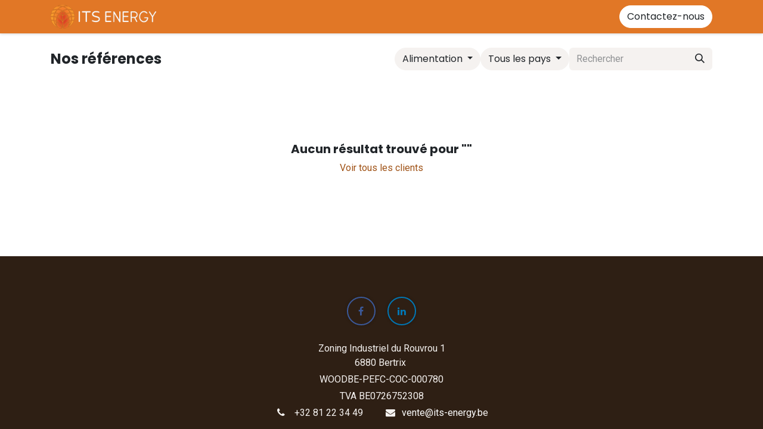

--- FILE ---
content_type: text/html; charset=utf-8
request_url: https://www.its-energy.be/customers/industry/alimentation-122
body_size: 5909
content:
<!DOCTYPE html>
<html lang="fr-BE" data-website-id="2" data-main-object="ir.ui.view(2500,)" data-add2cart-redirect="1">
    <head>
        <meta charset="utf-8"/>
        <meta http-equiv="X-UA-Compatible" content="IE=edge"/>
        <meta name="viewport" content="width=device-width, initial-scale=1"/>
        <meta name="generator" content="Odoo"/>
            
        <meta property="og:type" content="website"/>
        <meta property="og:title" content="Our References | ITS ENERGY"/>
        <meta property="og:site_name" content="ITS ENERGY"/>
        <meta property="og:url" content="https://www.its-energy.be/customers/industry/alimentation-122"/>
        <meta property="og:image" content="https://www.its-energy.be/web/image/website/2/logo?unique=0a2e6dc"/>
            
        <meta name="twitter:card" content="summary_large_image"/>
        <meta name="twitter:title" content="Our References | ITS ENERGY"/>
        <meta name="twitter:image" content="https://www.its-energy.be/web/image/website/2/logo/300x300?unique=0a2e6dc"/>
        
        <link rel="alternate" hreflang="fr" href="https://www.its-energy.be/customers/industry/alimentation-122"/>
        <link rel="alternate" hreflang="de" href="https://www.its-energy.be/de_CH/customers/industry/speisen-122"/>
        <link rel="alternate" hreflang="x-default" href="https://www.its-energy.be/customers/industry/alimentation-122"/>
        <link rel="canonical" href="https://www.its-energy.be/customers/industry/alimentation-122"/>
        
        <link rel="preconnect" href="https://fonts.gstatic.com/" crossorigin=""/>
        <title> Our References | ITS ENERGY </title>
        <link type="image/x-icon" rel="shortcut icon" href="/web/image/website/2/favicon?unique=0a2e6dc"/>
        <link rel="preload" href="/web/static/src/libs/fontawesome/fonts/fontawesome-webfont.woff2?v=4.7.0" as="font" crossorigin=""/>
        <link type="text/css" rel="stylesheet" href="/web/assets/2/86fdddc/web.assets_frontend.min.css"/>
        <script id="web.layout.odooscript" type="text/javascript">
            var odoo = {
                csrf_token: "c4ff3557e0e1089eba54dd34b4efb00209fdb831o1799892321",
                debug: "",
            };
        </script>
        <script type="text/javascript">
            odoo.__session_info__ = {"is_admin": false, "is_system": false, "is_public": true, "is_website_user": true, "user_id": false, "is_frontend": true, "profile_session": null, "profile_collectors": null, "profile_params": null, "show_effect": true, "currencies": {"1": {"symbol": "\u20ac", "position": "after", "digits": [69, 2]}, "24": {"symbol": "$", "position": "before", "digits": [69, 2]}}, "bundle_params": {"lang": "fr_BE", "website_id": 2}, "websocket_worker_version": "17.0-3", "translationURL": "/website/translations", "cache_hashes": {"translations": "27530aa3133a5a35de5e636a69088882b3784fbd"}, "geoip_country_code": "US", "geoip_phone_code": 1, "lang_url_code": "fr_BE"};
            if (!/(^|;\s)tz=/.test(document.cookie)) {
                const userTZ = Intl.DateTimeFormat().resolvedOptions().timeZone;
                document.cookie = `tz=${userTZ}; path=/`;
            }
        </script>
        <script type="text/javascript" defer="defer" src="/web/assets/2/1b95c26/web.assets_frontend_minimal.min.js" onerror="__odooAssetError=1"></script>
        <script type="text/javascript" defer="defer" data-src="/web/assets/2/0755f2f/web.assets_frontend_lazy.min.js" onerror="__odooAssetError=1"></script>
        
        
    </head>
    <body>



        <div id="wrapwrap" class="   ">
                <header id="top" data-anchor="true" data-name="Header" class="   o_header_fixed" style=" ">
                    
    <nav data-name="Navbar" aria-label="Main" class="navbar navbar-expand-lg navbar-light o_colored_level o_cc d-none d-lg-block shadow-sm ">
        

            <div id="o_main_nav" class="container">
                
    <a data-name="Navbar Logo" href="/" class="navbar-brand logo me-4">
            
            <span role="img" aria-label="Logo of ITS ENERGY" title="ITS ENERGY"><img src="/web/image/website/2/logo/ITS%20ENERGY?unique=0a2e6dc" class="img img-fluid" width="95" height="40" alt="ITS ENERGY" loading="lazy"/></span>
        </a>
    
                
    <ul id="top_menu" role="menu" class="nav navbar-nav o_menu_loading me-auto">
        

                    
    <li role="presentation" class="nav-item">
        <a role="menuitem" href="/plaquette-forestiere" class="nav-link ">
            <span>Plaquette forestière</span>
        </a>
    </li>
    <li role="presentation" class="nav-item">
        <a role="menuitem" href="/plaines-de-jeux" class="nav-link ">
            <span>Plaines de jeux</span>
        </a>
    </li>
    <li role="presentation" class="nav-item">
        <a role="menuitem" href="/chaudiere-biomasse" class="nav-link ">
            <span>Chaudière biomasse</span>
        </a>
    </li>
    <li role="presentation" class="nav-item">
        <a role="menuitem" href="/statistiques" class="nav-link ">
            <span>Comparer l&#39;énergie bois</span>
        </a>
    </li>
    <li role="presentation" class="nav-item">
        <a role="menuitem" href="/contactez-nous" class="nav-link ">
            <span>Contactez-nous</span>
        </a>
    </li>
    <li role="presentation" class="nav-item">
        <a role="menuitem" href="/event" class="nav-link ">
            <span>Événements</span>
        </a>
    </li>
    <li role="presentation" class="nav-item">
        <a role="menuitem" href="/slides" class="nav-link ">
            <span>Cours</span>
        </a>
    </li>
    <li role="presentation" class="nav-item">
        <a role="menuitem" href="/appointment" class="nav-link ">
            <span>Rendez-vous</span>
        </a>
    </li>
                
    </ul>
                
                <ul class="navbar-nav align-items-center gap-2 flex-shrink-0 justify-content-end ps-3">
                    
        
            <li class=" divider d-none"></li> 
            <li class="o_wsale_my_cart d-none ">
                <a href="/shop/cart" class="o_navlink_background btn position-relative rounded-circle p-1 text-center text-reset">
                    <div class="">
                        <i class="fa fa-shopping-cart fa-stack"></i>
                        <sup class="my_cart_quantity badge text-bg-primary position-absolute top-0 end-0 mt-n1 me-n1 rounded-pill d-none" data-order-id="">0</sup>
                    </div>
                </a>
            </li>
        
                    
                    
                    
                    
                    
        
        
                    
    <div class="oe_structure oe_structure_solo ">
    <section class="s_text_block o_colored_level oe_unremovable oe_unmovable" data-snippet="s_text_block" data-name="Text" style="background-image: none;">
        <div class="container">
          <a href="/contactez-nous" class="_cta btn btn-primary oe_unremovable btn_ca w-100 w-100 w-100 w-100" data-bs-original-title="" title="">Contactez-nous</a>
        </div>
      </section>
      </div>
                </ul>
            </div>
        
    </nav>
    <nav data-name="Navbar" aria-label="Mobile" class="navbar  navbar-light o_colored_level o_cc o_header_mobile d-block d-lg-none shadow-sm ">
        

        <div id="o_main_nav" class="container flex-wrap justify-content-between">
            
    <a data-name="Navbar Logo" href="/" class="navbar-brand logo ">
            
            <span role="img" aria-label="Logo of ITS ENERGY" title="ITS ENERGY"><img src="/web/image/website/2/logo/ITS%20ENERGY?unique=0a2e6dc" class="img img-fluid" width="95" height="40" alt="ITS ENERGY" loading="lazy"/></span>
        </a>
    
            <ul class="o_header_mobile_buttons_wrap navbar-nav flex-row align-items-center gap-2 mb-0">
        
            <li class=" divider d-none"></li> 
            <li class="o_wsale_my_cart d-none ">
                <a href="/shop/cart" class="o_navlink_background_hover btn position-relative rounded-circle border-0 p-1 text-reset">
                    <div class="">
                        <i class="fa fa-shopping-cart fa-stack"></i>
                        <sup class="my_cart_quantity badge text-bg-primary position-absolute top-0 end-0 mt-n1 me-n1 rounded-pill d-none" data-order-id="">0</sup>
                    </div>
                </a>
            </li>
        
                <li>
                    <button class="nav-link btn me-auto p-2 o_not_editable" type="button" data-bs-toggle="offcanvas" data-bs-target="#top_menu_collapse_mobile" aria-controls="top_menu_collapse_mobile" aria-expanded="false" aria-label="Basculer la navigation">
                        <span class="navbar-toggler-icon"></span>
                    </button>
                </li>
            </ul>
            <div id="top_menu_collapse_mobile" class="offcanvas offcanvas-end o_navbar_mobile">
                <div class="offcanvas-header justify-content-end o_not_editable">
                    <button type="button" class="nav-link btn-close" data-bs-dismiss="offcanvas" aria-label="Fermer"></button>
                </div>
                <div class="offcanvas-body d-flex flex-column justify-content-between h-100 w-100">
                    <ul class="navbar-nav">
                        
                        
    <ul id="top_menu" role="menu" class="nav navbar-nav  ">
        

                            
    <li role="presentation" class="nav-item">
        <a role="menuitem" href="/plaquette-forestiere" class="nav-link ">
            <span>Plaquette forestière</span>
        </a>
    </li>
    <li role="presentation" class="nav-item">
        <a role="menuitem" href="/plaines-de-jeux" class="nav-link ">
            <span>Plaines de jeux</span>
        </a>
    </li>
    <li role="presentation" class="nav-item">
        <a role="menuitem" href="/chaudiere-biomasse" class="nav-link ">
            <span>Chaudière biomasse</span>
        </a>
    </li>
    <li role="presentation" class="nav-item">
        <a role="menuitem" href="/statistiques" class="nav-link ">
            <span>Comparer l&#39;énergie bois</span>
        </a>
    </li>
    <li role="presentation" class="nav-item">
        <a role="menuitem" href="/contactez-nous" class="nav-link ">
            <span>Contactez-nous</span>
        </a>
    </li>
    <li role="presentation" class="nav-item">
        <a role="menuitem" href="/event" class="nav-link ">
            <span>Événements</span>
        </a>
    </li>
    <li role="presentation" class="nav-item">
        <a role="menuitem" href="/slides" class="nav-link ">
            <span>Cours</span>
        </a>
    </li>
    <li role="presentation" class="nav-item">
        <a role="menuitem" href="/appointment" class="nav-link ">
            <span>Rendez-vous</span>
        </a>
    </li>
                        
    </ul>
                        
                        
                    </ul>
                    <ul class="navbar-nav gap-2 mt-3 w-100">
                        
                        
        
        
                        
                        
    <div class="oe_structure oe_structure_solo ">
    <section class="s_text_block o_colored_level oe_unremovable oe_unmovable" data-snippet="s_text_block" data-name="Text" style="background-image: none;">
        <div class="container">
          <a href="/contactez-nous" class="_cta btn btn-primary oe_unremovable btn_ca w-100 w-100 w-100 w-100 w-100" data-bs-original-title="" title="">Contactez-nous</a>
        </div>
      </section>
      </div>
                    </ul>
                </div>
            </div>
        </div>
    
    </nav>
    
        </header>
                <main>
                    
        <div id="wrap">
            <div class="container my-4"> 
                <div class="o_wcrm_filters_top d-flex d-print-none align-items-center justify-content-end flex-wrap gap-2 w-100">
                    <h4 class="my-0 me-auto pe-sm-4">Nos références</h4>
        <div class="dropdown d-none d-lg-block">
            <a role="button" href="#" data-bs-toggle="dropdown" aria-expanded="true" aria-label="Ouvrir le menu déroulant des secteurs d&#39;activité" class="dropdown-toggle btn btn-light">
                    <label class="cursor-pointer">Alimentation</label>
            </a>
            <div class="dropdown-menu">
                        <a class="dropdown-item" href="/customers/">Tous les secteurs d&#39;activité</a>
                        <a class="dropdown-item" href="/customers/industry/alimentation-122/">Alimentation</a>
            </div>
        </div>
        <div class="dropdown d-none d-lg-block">
            <a role="button" href="#" data-bs-toggle="dropdown" aria-expanded="true" aria-label="Ouvrir le menu déroulant des pays" class="dropdown-toggle btn btn-light">
                    <label class="cursor-pointer">
                        Tous les pays
                    </label>
            </a>
            <div class="dropdown-menu">
                        <a class="dropdown-item" href="/customers/industry/alimentation-122/">Tous les pays</a>
            </div>
        </div>
                    <div class="o_wcrm_search d-flex w-100 w-lg-auto">
                        <form action="" method="get" class="flex-grow-1">
                            <div class="input-group" role="search">
                                <input type="text" name="search" class="search-query form-control border-0 bg-light" placeholder="Rechercher" value=""/>                           
                                <button type="submit" aria-label="Rechercher" title="Rechercher" class="oe_search_button btn btn-light">
                                    <i class="oi oi-search"></i>
                                </button>
                            </div>
                        </form>
                        <button class="btn btn-light position-relative ms-2 d-lg-none" data-bs-toggle="offcanvas" data-bs-target="#o_wc_offcanvas">
                            <i class="fa fa-sliders"></i>
                        </button>
                    </div>
                </div>
                
                <div id="o_wc_offcanvas" class="o_website_offcanvas offcanvas offcanvas-end d-lg-none p-0 overflow-visible">
                    <div class="offcanvas-header">
                        <h5 class="offcanvas-title">Filtres</h5>
                        <button type="button" class="btn-close" data-bs-dismiss="offcanvas" aria-label="Fermer"></button>
                    </div>
                    <div class="offcanvas-body p-0">
                        <div class="accordion accordion-flush">
                            <div class="accordion-item">
                                <h2 class="accordion-header">
                                    <button class="accordion-button border-top collapsed" type="button" data-bs-toggle="collapse" data-bs-target=".o_wc_offcanvas_industry" aria-expanded="false" aria-controls="wc_offcanvas_industry">
                                        Filtrer par secteur d'activité
                                    </button>
                                </h2>
                                <div class="o_wc_offcanvas_industry accordion-collapse collapse">
                                    <div class="accordion-body pt-0">
                                        <ul class="list-group list-group-flush">
                                                    <li class="list-group-item d-flex justify-content-between align-items-center ps-0 pb-0 border-0">
                                                        <a class="text-reset" aria-label="Voir les filtres des secteurs d&#39;activité" href="/customers/">
                                                            <div class="form-check">
                                                                <input class="form-check-input" type="radio" name="Tous les secteurs d&#39;activité"/>
                                                                <label class="form-check-label" for="Tous les secteurs d&#39;activité">Tous les secteurs d&#39;activité</label>
                                                            </div>
                                                        </a>
                                                    </li>
                                                    <li class="list-group-item d-flex justify-content-between align-items-center ps-0 pb-0 border-0">
                                                        <a class="text-reset" aria-label="Voir les filtres des secteurs d&#39;activité" href="/customers/industry/alimentation-122/">
                                                            <div class="form-check">
                                                                <input class="form-check-input" type="radio" name="Alimentation" checked="True"/>
                                                                <label class="form-check-label" for="Alimentation">Alimentation</label>
                                                            </div>
                                                        </a>
                                                    </li>
                                        </ul>
                                    </div>
                                </div>
                            </div>
                            <div class="accordion-item">
                                <h2 class="accordion-header">
                                    <button class="accordion-button border-top collapsed" type="button" data-bs-toggle="collapse" data-bs-target=".o_wc_offcanvas_country" aria-expanded="false" aria-controls="offcanvas_country">
                                        Filtrer par pays
                                    </button>
                                </h2>
                                <div class="o_wc_offcanvas_country accordion-collapse collapse">
                                    <div class="accordion-body pt-0">
                                        <ul class="list-group list-group-flush ">
                                                    <li class="list-group-item d-flex justify-content-between align-items-center ps-0 pb-0 border-0">
                                                        <a class="text-reset" aria-label="Voir les filtres de pays" href="/customers/industry/alimentation-122/">
                                                            <div class="form-check">
                                                                <input class="form-check-input" type="radio" name="{country_dict[&#39;country_id&#39;][1]}" checked="True"/>
                                                                <label class="form-check-label" for="{country_dict[&#39;country_id&#39;][1]}">Tous les pays</label>
                                                            </div>
                                                        </a>
                                                    </li>
                                        </ul>
                                    </div>
                                </div>
                            </div>
                        </div>
                    </div>
                </div>
                <div class="row mt-4">
                    <div class="my-5 py-5 text-center">
                        <h5>Aucun résultat trouvé pour "<span></span>"</h5>
                        <a href="/customers">Voir tous les clients</a>
                    </div>
                </div>
                <div class="navbar">
                </div>
            </div>
        </div>
    
        <div id="o_shared_blocks" class="oe_unremovable"></div>
                </main>
                <footer id="bottom" data-anchor="true" data-name="Footer" class="o_footer o_colored_level o_cc ">
                    <div id="footer" class="oe_structure oe_structure_solo">
      <section class="s_text_block pt32" data-snippet="s_text_block" data-name="Text" style="background-image: none; position: relative;" data-bs-original-title="" title="" aria-describedby="tooltip431298">
        <div class="s_allow_columns container" data-bs-original-title="" title="" aria-describedby="tooltip398901" style="text-align: center;">
          <div class="s_hr text-start pb24 pt8" data-snippet="s_hr" data-name="Separator">
            <hr class="w-100 mx-auto" style="border-top-color: rgb(225, 119, 38) !important; border-top-width: 2px !important;"/>
          </div>
          <div class="s_share mb-4 text-center" data-snippet="s_share" data-name="Social Media" data-bs-original-title="" title="" aria-describedby="tooltip679877">
            <h5 class="s_share_title d-none">Suivez-nous</h5>
            <a href="https://www.facebook.com/itsenergybelgium/" class="s_share_facebook" target="_blank" data-bs-original-title="" title="">
              <i class="fa fa-facebook rounded-empty-circle shadow-sm" data-bs-original-title="" title="" aria-describedby="tooltip420745"></i>
            </a>
            <a href="/website/social/twitter" class="s_share_twitter" target="_blank">
            </a>
            <a href="https://www.linkedin.com/company/itssrl-energy" class="s_share_linkedin" target="_blank" data-bs-original-title="" title="">
              <i class="fa fa-linkedin rounded-empty-circle shadow-sm" data-bs-original-title="" title="" aria-describedby="tooltip771382"></i>
            </a>
          </div>
          <p class="text-center mb-1">
Zoning Industriel du Rouvrou 1<br/>6880 Bertrix&nbsp;</p><p class="text-center mb-1">
WOODBE-PEFC-COC-000780

</p>
          <p class="text-center mb-1">
TVA BE0726752308
<br/></p>
          <ul class="list-inline text-center" data-bs-original-title="" title="" aria-describedby="tooltip864884">
            <li class="list-inline-item mx-3">
              <i class="fa fa-1x fa-fw fa-phone me-2"></i>
              
+32 81 22 34 49




            </li>
            <li class="list-inline-item mx-3"><i class="fa fa-1x fa-fw fa-envelope me-2"></i><a href="mailto:vente@its-energy.be" data-bs-original-title="" title="">vente@its-energy.b</a>e</li></ul>
          
            <font style="color: rgb(255, 156, 0);">
              <strong data-bs-original-title="" title="" aria-describedby="tooltip832892">
                <a href="/conditions-generales-de-vente">Conditions générales de vente<u><br/></u></a><u></u><a href="/politique-de-retours" data-bs-original-title="" title="">Politique de retours<u><br/></u></a><u></u><a href="/politique-de-confidentialite">Politique de confidentialité</a></strong></font></div>
      </section>
      <section class="s_text_block pt16 pb16" data-snippet="s_text_block" data-name="Logo" style="background-image: none;" data-bs-original-title="" title="" aria-describedby="tooltip523725">
        <div class="container">
          <div class="row" data-bs-original-title="" title="" aria-describedby="tooltip635201">
            <div class="col-lg-2 offset-lg-5 o_colored_level">
              <a href="/" class="o_footer_logo logo" data-bs-original-title="" title="">
                <img src="/web/image/5709-cde4010a/its-energy-logo.png" class="img-fluid mx-auto" aria-label="Logo de MyCompany" title="ITS ENERGY BE" role="img" loading="lazy" alt="" data-original-id="5697" data-original-src="/web/image/5697-8673fcb4/its-energy-logo.png" data-mimetype="image/png" data-resize-width="448"/>
              </a>
            </div>
          </div>
        </div>
      </section>
    </div>
  <div class="o_footer_copyright o_colored_level o_cc" data-name="Copyright">
                        <div class="container py-3">
                            <div class="row">
                                <div class="col-sm text-center text-sm-start text-muted">
                                    <span class="o_footer_copyright_name mr-2">​</span>
  </div>
                                <div class="col-sm text-center text-sm-end o_not_editable">
        <div class="o_brand_promotion">
        Généré par 
            <a target="_blank" class="badge text-bg-light" href="http://www.odoo.com?utm_source=db&amp;utm_medium=website">
                <img alt="Odoo" src="/web/static/img/odoo_logo_tiny.png" width="62" height="20" style="width: auto; height: 1em; vertical-align: baseline;" loading="lazy"/>
            </a>
        - 
                    Le #1 <a target="_blank" href="http://www.odoo.com/app/ecommerce?utm_source=db&amp;utm_medium=website">Open Source eCommerce</a>
                
        </div>
                                </div>
                            </div>
                        </div>
                    </div>
                </footer>
            </div>
        
        </body>
</html>